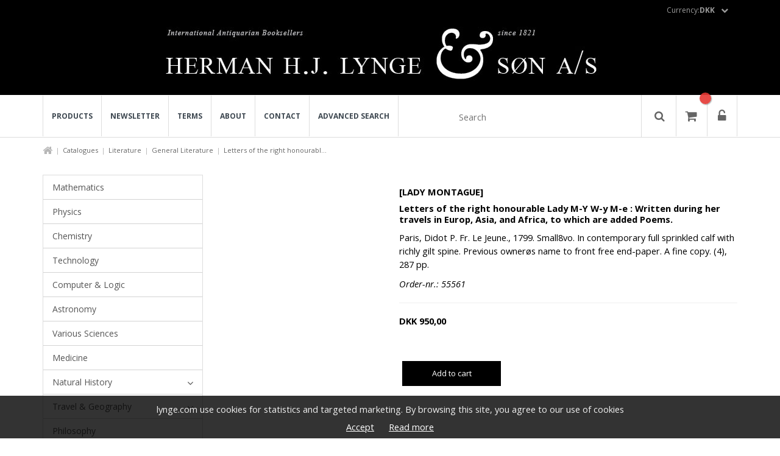

--- FILE ---
content_type: text/html; charset=utf-8
request_url: https://lynge.com/en/literature/general-literature/55561-letters-of-the-right-honourable-lady-m-y-w-y-m-e-written-during-her-travels-in-europ-asia-and-africa-to-which-are-added-poems/
body_size: 9867
content:
<!DOCTYPE html>
<html xmlns="https://www.w3.org/1999/xhtml" xml:lang="en" lang="en"><head><meta http-equiv="content-type" content="text/html;charset=UTF-8"/><title>Herman H.J. Lynge & Søn A/S</title><meta name="description" content="Small8vo. In contemporary full sprinkled calf with richly gilt spine. Previous ownerøs name to front free end-paper. A fine copy. (4), 287 pp. "/><meta name="robots" content="noodp, INDEX, FOLLOW"/><meta http-equiv="pragma" content="no-cache"/><meta http-equiv="cache-control" content="no-store"/><link rel="canonical" href=""https://lynge.com"/en/literature/general-literature/55561-letters-of-the-right-honourable-lady-m-y-w-y-m-e-written-during-her-travels-in-europ-asia-and-africa-to-which-are-added-poems/" /><meta property="og:url" content=""https://lynge.com"/en/literature/general-literature/55561-letters-of-the-right-honourable-lady-m-y-w-y-m-e-written-during-her-travels-in-europ-asia-and-africa-to-which-are-added-poems/" />
<meta property="og:title" content="Herman H.J. Lynge & Søn A/S" />
<meta property="og:description" content="Small8vo. In contemporary full sprinkled calf with richly gilt spine. Previous ownerøs name to front free end-paper. A fine copy. (4), 287 pp. " />
<meta property="og:image" content="" />
<link rel="stylesheet" type="text/css" href="//maxcdn.bootstrapcdn.com/font-awesome/4.7.0/css/font-awesome.min.css" />
<link rel="stylesheet" type="text/css" href="//fonts.googleapis.com/css?family=Open+Sans:400,400i,700,700i" />
<link rel="stylesheet" type="text/css" href="//fonts.googleapis.com/css?family=Playfair+Display:400,700" />
<link rel="stylesheet" type="text/css" href="/css/bundle/_bundled_20210512075705.css" /><script type="text/javascript" src="//www.google.com/recaptcha/api.js"></script>
<script type="text/javascript" src="/javascript/bundle/_bundled_20241218102512.js"></script><meta name="viewport" content="width=device-width, user-scalable=no, initial-scale=1.0, maximum-scale=1.0, minimal-ui">
<!-- BATMAN -->
<!-- Global site tag (gtag.js) - Google Analytics -->
<script async src="https://www.googletagmanager.com/gtag/js?id=UA-15883920-1"></script>
<script>
  window.dataLayer = window.dataLayer || [];
  function gtag(){dataLayer.push(arguments);}
  gtag('js', new Date());

  gtag('config', 'UA-15883920-1');
</script>

</head><body id="pageDefault" class="dataformatProduct key55561"><div id="site">

<div id="siteHeaderContainer">
<div id="siteHeader">
<script xmlns="">
            var arrOptions = {

            "activateCommentsOnArticles":false,"activateCommentsOnPages":false,"activateCommentsOnProducts":false,"ActivateNotifyMe":false,"AutoCreateCustomerAccountWithUser":true,"AutoCreateUserAccounts":true,"BackgroundImage":false,"BasketVisualPlacementCheckout":false,"CombineBasketLines":false,"FacebookLoginType":false,"HideAllPrices":false,"IntegratEConomicProducts":false,"LimitProductsByPricelist":false,"LimitSaleToStock":true,"LoginBeforeShopping":false,"LoginForm":true,"LoginToShowPrice":false,"pomailtorequestor":false,"ProductlistActions":true,"ProductlistType":false,"RequireLogOnToStart":false,"SearchForm":false,"shopTestMode":false,"show_variant_images_on_list":false,"ShowBackButton":true,"ShowBasketImage":true,"showBasketProductid":true,"showBasketProductproperties":false,"showBasketQuantity":false,"ShowCubicContent":false,"showDeliveryCompany":true,"showDeliveryCompany2":true,"showDeliveryCreateUser":false,"showDeliveryFax":false,"showDeliveryPhone":true,"showDeliveryRegion":false,"showDeliveryRegion2":false,"showDeliveryRemarks":true,"showDeliveryRequisition":false,"showDeliveryTaxcode":true,"showDeliveryYourref":false,"ShowEAN":false,"ShowExtraDelivery":false,"ShowFavoritesLink":false,"ShowFindPackage":false,"ShowFreeShippingLimit":false,"ShowGiftWrap":true,"ShowGiftWrapping":false,"ShowMostPopular":false,"ShowNewestProducts":false,"ShowOldPriceOnDiscount":false,"ShowOnlyGoodsTotal":false,"ShowOptionalDeliveryaddress":true,"ShowOthersAlsoBought":false,"ShowOthersAlsoSaw":false,"ShowOthersBought":true,"ShowOurFavorites":false,"ShowPagingOnProductlist":true,"ShowPartno":true,"showPrintPageLink":false,"ShowProductgroupsMegaMenu":false,"ShowProductid":false,"ShowProductIdOnList":false,"ShowProductsOfInterestBeforeRedirect":true,"ShowProfilesInMenu":false,"ShowPromotionProductsInBasket":true,"ShowQuantityInput":false,"ShowQuantityInStock":false,"ShowRelatedProducts":true,"ShowRelatedProductsBigVersion":true,"ShowSearchField":true,"showShippingOptions":true,"ShowShoppinglistLink":false,"ShowSocialNetworkingInMenu":false,"ShowSortingOnProductlist":true,"ShowStockStatus":true,"ShowTax":true,"ShowTipAFriendLink":false,"ShowUnspec":false,"ShowVolume":true,"ShowWeight":true,"ShowWishlist":false,"ShowWishlistLink":false,"SocialNetworking":false,"splitorderbydeliverydate":false,"SSL":true,"StockType":false,"SupplyChainLooseProductsJoining":false,"UseAjaxScroll":false,"useEnhancedEcommerceEventTracking":false,"useFacebookPixelEventTracking":false,"UseMailChimp":false,"UseProfileOrderEmail":false
            };

            var arrModules = {
            "ADMIN": true,"CUSTOMERS": true,"EMPORIO": true,"HOMEPAGE": true,"MAILLOGGING": true,"NET": true,"ORDERS": true,"PRICEDISCOUNT": true,"PROFILES": true,"SECURITY": true,"SEO": true,"SHOP": true,"SHOPLINK": true,"SITE": true,"STATISTICS": true,"TRANSLATION": true,"USERS": true
            };
        </script><style type="text/css" xmlns="">
            button.border.themeColor, a.border.themeColor {
                border-color:#000000;
                color: #000000;
            }

            button.themeColor, a.themeColor, button.addToBasket, a.addToBasket {
                background:#000000;
                border-color:#000000;
                color: #fff;
            }

            
            button.border.themeColor:hover, a.border.themeColor:hover {
                border-color: #000000;
                color: #000000;
            }

            button.themeColor:hover, a.themeColor:hover, button.addToBasket:hover, a.addToBasket:hover {
                background:#000000;
                border-color:#000000;
                color: #fff;
            }
            
            body, p, h1, h2, h3, h4, h5 {
                color: #000000;
            }
            
            .headerElement.borderMiddle .middleLine {
                background: #000000;
            }
            #tMyAccount .box .icon{
            background: #000000;
            }
            .iconElement .iconBig span.iconCircle{
                background: #000000;
            }
            .facetHeader:before {
                background: #000000;
            }
            .themeColorBox{
                background: #000000;
            }
            
            a {
                color: #ff0000;
            }
            
            a:hover {
                color: #d70000;
            }
            
            #footer {
                background-color: #000000;
            }
            
            #footer p, #footer h1, #footer h2, #footer h3, #footer h4, #footer a, #footer span {
                color: #ffffff;
            }
            </style><div id="siteLoaderOverlay"><div id="siteLoaderContainer"><div class="siteLoader"></div></div></div><div class="headerContent"><script type="application/ld+json" xmlns="">
			
			{
				"@context": "http://schema.org",
				"@type": "Organization",
				"url": "https://www.lynge.com",
				"contactPoint": {
					"@type": "ContactPoint",
					"telephone": "33155335",
					"contactType": "customer service"
				}
			}
			
			
		</script><div id="siteCookie" xmlns=""><p>lynge.com use cookies for statistics and targeted marketing. By browsing this site, you agree to our use of cookies</p><br /><a href="#" title="Accept" class="acceptCookie" data-track-group-title="Cookie message">Accept</a> <a href="/en/cookie/" title="Read more" data-track-group-title="Cookie message">Read more</a></div><div class="jsTranslations" data-user_already_exist="User already exist" data-redirect_message="You will now come to the newly created page. Then you can add content to the page." data-added_to_shoppinglist_variant="Choose a variant before you can add the item to the shopping list." data-added_to_favorites="The product is now added to your favorites list. &lt;br/&gt;&#xA;&#xA;The list can be seen on your account page." data-no_shoppinglist_selected="Fill in the name of the shopping list to continue." data-oneditclosemessage="If you close the window, the page will reload with the new changes that have been made in the backend. And the changes made &quot;live&quot; on the page will not be saved! &#xA;&#xA;Do you want to reload this page?" data-elementssavedheader="Saved!" data-elementssavedcontent="Your changes are now saved and you can leave the page." data-previousordertext="[[TranslationNotFound:previous_order_text]]" data-checkoutconfirmlogincontent="Found a user with the email address entered. Want to log in to the account?" data-collimessage="[[TranslationNotFound:collimessage]]" data-recentlyheader="Recently viewed" data-confirmheader="Please confirm" data-deletebasketitem="Are you sure you want to remove this item from the basket?" data-deletebasketall="Sure you want to delete the whole cart?" data-termsaccept="You must accept the terms and conditions before you can proceed." data-errorheader="Error!" data-error_request="There was an error in the request. Click &quot;OK&quot; to reload." data-yesbutton="Yes" data-nobutton="No" data-morethaninstock="You have chosen a larger quantity than what is in stock. The number has been updated for what\'s in stock and you can now add the item to the cart." data-notinstock="Not in stock"></div><div id="profiles"><div class="container"><div class="row"><div class="col-xs-12 col-sm-12 col-md-12 col-lg-12 text-right"><div class="clearfix"><div class="dropdown currencyDropdown "><button class="dropdown-toggle" type="button" id="currencyMenu" data-toggle="dropdown" aria-haspopup="true" aria-expanded="true">Currency: <strong>DKK </strong><i class="fa fa-chevron-down" aria-hidden="true"></i></button><ul class="dropdown-menu" aria-labelledby="currencyMenu"><li><a href="javascript:;" title="DKK" data-curid="DKK" class="jsCurrency">DKK</a></li><li><a href="javascript:;" title="€" data-curid="EUR" class="jsCurrency">€</a></li><li><a href="javascript:;" title="$" data-curid="USD" class="jsCurrency">$</a></li></ul></div></div></div></div></div></div><div id="siteTopLogo"><div class="container"><div class="row"><div class="col-lg-12"><a href="/" title="logo"><img src="/images/topmainlogo/HJLyngeLogo.png" alt="Logo" /></a></div></div></div></div><div id="siteTopHeaderContent"><div class="container"><div class="row flexbox-container"><div class="hidden-0 hidden-0 col-md-7 col-lg-7"><div id="menu" class="text-center"><div class="row"><div class="col-xs-12 col-sm-12 col-md-12 col-lg-12"><nav id="navigation" xmlns=""><a href="javascript;:" class="jsCloseMenuBtn"><i class="fa fa-times-circle" aria-hidden="true"></i></a><ul id="main-menu"><li class=""><a title="" href="/groups/">Products</a></li><li class=""><a title="" href="/en/news/">Newsletter</a></li><li class=""><a title="" href="/en/terms/">Terms</a></li><li class=""><a title="" href="/en/about/">About</a></li><li class=""><a title="" href="/en/contact/">Contact</a></li><li class=""><a title="" href="/en/advanced-search/">Advanced search</a></li></ul></nav><div></div></div></div></div></div><div class="col-xs-12 col-sm-12 col-md-5 col-lg-5"><div class="actions"><div class="flexbox-container flex-right"><div class="formBox searchform" xmlns=""><form action="/products/" method="get" data-track-title="Search"><input type="text" name="q" class="jsSearch" placeholder="Search" /><button class="btnSearch" type="submit"><i class="fa fa-search" aria-hidden="true"></i></button></form></div><div class="iconSquare" id="menu-toggle"><i class="fa fa-bars" aria-hidden="true"></i></div><div class="iconSquare" id="showBasket"><div class="number"></div><i class="fa fa-shopping-cart" aria-hidden="true"></i></div><div id="cart" class="col-xs-12 col-sm-8 col-md-5 col-lg-3 animate" data-animatein="bounceInRight" data-animateout="bounceOutRight"><div class="basketLoaderOverlay"><div class="basketLoader"></div></div><div class="carItemsAndTotals"><div class="jsItemsAndCartTotals"></div></div></div><a class="iconSquare fancy" href="#siteLoginForm"><i class="fa fa-unlock-alt" aria-hidden="true"></i></a></div></div></div></div></div></div></div> 
</div>
</div>
<div id="siteContent">
<div id="siteBreadcrumb">
<script type="application/ld+json">
			{
			"@context": "http://schema.org",
			"@type": "BreadcrumbList",
			"itemListElement":
			[
			
				
				{
					"@type": "ListItem",
					"position": 1,
					"item":
						{
						"@id": "https://lynge.com/groups/",
						"name": "Shop"
						}
				}
				,
				
				{
					"@type": "ListItem",
					"position": 2,
					"item":
						{
						"@id": "https://lynge.com/en/literature/",
						"name": "Literature"
						}
				}
				,
				
				{
					"@type": "ListItem",
					"position": 3,
					"item":
						{
						"@id": "https://lynge.com/en/literature/general-literature/",
						"name": "General Literature"
						}
				}
				,
				
				{
					"@type": "ListItem",
					"position": 4,
					"item":
						{
						"@id": "https://lynge.com/en/literature/general-literature/55561-letters-of-the-right-honourable-lady-m-y-w-y-m-e-written-during-her-travels-in-europ-asia-and-africa-to-which-are-added-poems/",
						"name": "Letters of the right honourable Lady M-Y W-y M-e : Written during her travels in Europ, Asia, and Africa, to which are added Poems."
						}
				}
				
			
			]
			}
		</script><div class="container breadcrumbContainer"><div class="row"><div class="col-xs-12 col-sm-12 col-md-12 col-lg-12"><ol class="breadcrumb" data-current-path="Shop &gt; Literature &gt; General Literature &gt; Letters of the right honourabl..."><li><a href="/"><i class="fa fa-home"></i></a></li><li><a href="/groups/" target="_top" title="Shop">Catalogues</a></li><li><a href="/en/literature/" target="_top" title="Literature">Literature</a></li><li><a href="/en/literature/general-literature/" target="_top" title="General Literature">General Literature</a></li><li>Letters of the right honourabl...</li></ol></div></div></div> 
</div>
<div id="siteMain">
<script type="application/ld+json" xmlns="">
				
				{
				"@context": "http://schema.org",
				"@type": "Product",
				"name": "Letters of the right honourable Lady M-Y W-y M-e : Written during her travels in Europ, Asia, and Africa, to which are added Poems.",
				"image": "https://lynge.com/images/product/",
				
						"description": "Small8vo. In contemporary full sprinkled calf with richly gilt spine. Previous ownerøs name to front free end-paper. A fine copy. (4), 287 pp.",
					
					"weight": "1",
				
				"productID": "55561",
				"offers": {
				
						"availability": "http://schema.org/InStock",
					
				"@type": "Offer",
				"price": "950.00",
				"priceCurrency": "DKK",
				"url": "https://lynge.com/en/literature/general-literature/55561-letters-of-the-right-honourable-lady-m-y-w-y-m-e-written-during-her-travels-in-europ-asia-and-africa-to-which-are-added-poems/"
				}
				}
			</script><div id="tProductinfo" data-productid="55561"><div class="container"><script type="text/javascript"><!--
									var strErrorFieldRequired = 'Fill out all required fields';
								
									var strErrorOrderMinimum = 'You must order minimum';
								
									var strErrorOrderMinimumPcs = 'pcs.';
								--></script><script type="text/javascript">var objProduct = {"name": "Letters of the right honourable Lady M-Y W-y M-e : Written during her travels in Europ, Asia, and Africa, to which are added Poems.","imgsrc": "noImageDev.png","price": "950.00","curcode": "DKK","productid": "55561"}</script><div id="productContainer" class="row"><div class="col-xs-12 col-sm-12 col-md-12 col-lg-12"><div class="row"><div class="col-xs-12 col-sm-4 col-md-3 col-lg-3"><div id="groupsMenu"><div id="areaMenu" data-track-group-title="Groupsmenu" xmlns=""><nav id="vMenu"><div class="responsiveToggler"><span></span><span></span><span></span></div><ul><li><a href="/en/mathematics/" title="Mathematics" class="">Mathematics</a></li><li><a href="/en/physics/" title="Physics" class="">Physics</a></li><li><a href="/en/chemistry/" title="Chemistry" class="">Chemistry</a></li><li><a href="/en/technology/" title="Technology" class="">Technology</a></li><li><a href="/en/computer-logic/" title="Computer &amp; Logic" class="">Computer &amp; Logic</a></li><li><a href="/en/astronomy/" title="Astronomy" class="">Astronomy</a></li><li><a href="/en/various-sciences/" title="Various Sciences" class="">Various Sciences</a></li><li><a href="/en/medicine/" title="Medicine" class="">Medicine</a></li><li><a href="/en/natural-history/" title="Natural History" class=" hasSubmenu leftMenuItem">Natural History</a><ul class="submenu"><li><a href="/en/natural-history/biology/" title="Biology" class="">Biology</a></li><li><a href="/en/natural-history/botany/" title="Botany" class="">Botany</a></li><li><a href="/en/natural-history/geology/" title="Geology" class="">Geology</a></li><li><a href="/en/natural-history/ornithology/" title="Ornithology" class="">Ornithology</a></li><li><a href="/en/natural-history/palaeontology/" title="Palaeontology" class="">Palaeontology</a></li><li><a href="/en/natural-history/zoology/" title="Zoology" class="">Zoology</a></li><li><a href="/en/natural-history/general-natural-history/" title="General Natural History" class="">General Natural History</a></li></ul></li><li><a href="/en/travel-geography/" title="Travel &amp; Geography" class=" hasSubmenu leftMenuItem">Travel &amp; Geography</a><ul class="submenu"><li><a href="/en/travel-geography/arctica-antarctica/" title="Arctica &amp; Antarctica" class="">Arctica &amp; Antarctica</a></li><li><a href="/en/travel-geography/atlases-carthography/" title="Atlases &amp; Carthography" class="">Atlases &amp; Carthography</a></li><li><a href="/en/travel-geography/geography/" title="Geography" class="">Geography</a></li><li><a href="/en/travel-geography/iceland-the-faroe-islands/" title="Iceland &amp; The Faroe Islands" class="">Iceland &amp; The Faroe Islands</a></li><li><a href="/en/travel-geography/nautica/" title="Nautica" class="">Nautica</a></li><li><a href="/en/travel-geography/topography/" title="Topography" class="">Topography</a></li><li><a href="/en/travel-geography/travel-voyages/" title="Travel &amp; Voyages" class="">Travel &amp; Voyages</a></li></ul></li><li><a href="/en/philosophy/" title="Philosophy" class="">Philosophy</a></li><li><a href="/en/religion/" title="Religion" class="">Religion</a></li><li><a href="/en/economics/" title="Economics" class="">Economics</a></li><li><a href="/en/statistics/" title="Statistics" class="">Statistics</a></li><li><a href="/en/philology/" title="Philology" class="">Philology</a></li><li><a href="/en/social-sciences/" title="Social Sciences" class=" hasSubmenu leftMenuItem">Social Sciences</a><ul class="submenu"><li><a href="/en/social-sciences/anthropology/" title="Anthropology" class="">Anthropology</a></li><li><a href="/en/social-sciences/cookery-books/" title="Cookery Books" class="">Cookery Books</a></li><li><a href="/en/social-sciences/folklore-ethnography/" title="Folklore &amp; Ethnography" class="">Folklore &amp; Ethnography</a></li><li><a href="/en/social-sciences/sociology/" title="Sociology" class="">Sociology</a></li><li><a href="/en/social-sciences/law/" title="Law" class="">Law</a></li><li><a href="/en/social-sciences/psychology/" title="Psychology" class="">Psychology</a></li></ul></li><li><a href="/en/history/" title="History" class=" hasSubmenu leftMenuItem">History</a><ul class="submenu"><li><a href="/en/history/archaeology/" title="Archaeology" class="">Archaeology</a></li><li><a href="/en/history/classical-antiquity/" title="Classical Antiquity" class="">Classical Antiquity</a></li><li><a href="/en/history/cultural-history/" title="Cultural History" class="">Cultural History</a></li><li><a href="/en/history/egyptology/" title="Egyptology" class="">Egyptology</a></li><li><a href="/en/history/history-of-science/" title="History of Science" class="">History of Science</a></li><li><a href="/en/history/militaria/" title="Militaria" class="">Militaria</a></li><li><a href="/en/history/scandinavian-history/" title="Scandinavian History" class="">Scandinavian History</a></li><li><a href="/en/history/dictionaries-periodicals/" title="Dictionaries &amp; Periodicals" class="">Dictionaries &amp; Periodicals</a></li><li><a href="/en/history/general-history/" title="General History" class="">General History</a></li><li><a href="/en/history/old-norse/" title="Old Norse" class="">Old Norse</a></li></ul></li><li><a href="/en/literature/" title="Literature" class="active hasSubmenu leftMenuItem">Literature</a><ul class="submenu"><li><a href="/en/literature/andersen-hc/" title="Andersen, H.C." class="">Andersen, H.C.</a></li><li><a href="/en/literature/kierkegaard-soeren/" title="Kierkegaard, Søren" class="">Kierkegaard, Søren</a></li><li><a href="/en/literature/holbergiana/" title="Holbergiana" class="">Holbergiana</a></li><li><a href="/en/literature/childrens-books/" title="Children's Books" class="">Children's Books</a></li><li><a href="/en/literature/bibliography/" title="Bibliography" class="">Bibliography</a></li><li><a href="/en/literature/scandinavian-literature/" title="Scandinavian Literature" class="">Scandinavian Literature</a></li><li><a href="/en/literature/general-literature/" title="General Literature" class="active">General Literature</a></li><li><a href="/en/literature/history-of-literature/" title="History of Literature" class="">History of Literature</a></li></ul></li><li><a href="/en/autographs/" title="Autographs" class="">Autographs</a></li><li><a href="/en/art-applied-art/" title="Art &amp; Applied Art" class=" hasSubmenu leftMenuItem">Art &amp; Applied Art</a><ul class="submenu"><li><a href="/en/art-applied-art/architecture/" title="Architecture" class="">Architecture</a></li><li><a href="/en/art-applied-art/book-bindings/" title="Book Bindings" class="">Book Bindings</a></li><li><a href="/en/art-applied-art/colour-plate-books/" title="Colour-plate books" class="">Colour-plate books</a></li><li><a href="/en/art-applied-art/illustrated-books/" title="Illustrated Books" class="">Illustrated Books</a></li><li><a href="/en/art-applied-art/music-theatre/" title="Music &amp; Theatre" class="">Music &amp; Theatre</a></li><li><a href="/en/art-applied-art/art-applied-art-general/" title="Art &amp; Applied Art, General" class="">Art &amp; Applied Art, General</a></li><li><a href="/en/art-applied-art/maps-graphics/" title="Maps &amp; Graphics" class="">Maps &amp; Graphics</a></li><li><a href="/en/art-applied-art/numismatics/" title="Numismatics" class="">Numismatics</a></li></ul></li><li><a href="/en/varia/" title="Varia" class="">Varia</a></li></ul></nav></div></div></div><div id="productBar" class="col-xs-12 col-sm-4 col-md-5 col-lg-3"><div class="mainImageContainer clearfix owl-carousel" id="jsProductImages" data-slider-id="1"><div class="item"><a href="/images/fancy/noImageDev.png" data-fancybox="group" class="fancy" rel="productGallery"><img src="/images/product/noImageDev.png" alt="" /></a></div></div></div><div id="productPage" class="col-xs-12 col-sm-8 col-md-7 col-lg-6"><div id="productTopInfo"><h2>[LADY MONTAGUE]</h2><h1>Letters of the right honourable Lady M-Y W-y M-e : Written during her travels in Europ, Asia, and Africa, to which are added Poems.</h1><p>Paris, Didot P. Fr. Le Jeune., 1799. Small8vo. In contemporary full sprinkled calf with richly gilt spine. Previous ownerøs name to front free end-paper. A fine copy. (4), 287 pp.</p><p style="font-style: italic;">Order-nr.: 55561</p><hr /></div><div id="productDescription"></div><div class="productCallToAction"><div class="row"><div class="col-xs-12 col-sm-12 col-md-6 col-lg-6"><div id="priceInfo"><div id="price"><div class="oldprice" style="display:none;"><del><span class="curcode" xmlns="">DKK </span>150,79</del></div><div><div id="jsProductnetprice"><span class="curcode" xmlns="">DKK </span>950,00</div></div></div></div></div></div><form method="post" action="/post.aspx" class="jsUpdateBasket"><input type="hidden" name="productname" value="Letters of the right honourable Lady M-Y W-y M-e : Written during her travels in Europ, Asia, and Africa, to which are added Poems." /><input type="hidden" name="price" value="950.0000" /><input type="hidden" name="currency" value="DKK" /><input type="hidden" name="list" value="" /><input type="hidden" name="list_position" value="" /><input type="hidden" name="category" value="28" /><input type="hidden" name="_Function" value="updatebasket" /><input type="hidden" name="_ReturnTo" value="/dynamic.aspx?data=basket&amp;template=basketpreview" /><input type="hidden" name="productid" value="55561" /><input type="hidden" name="original_productid" value="55561" /><div class="row"><div id="productActions" class="col-xs-12 col-sm-12 col-md-8 col-lg-8" xmlns=""><input type="hidden" name="instock" value="1" /><input type="hidden" name="min_quantity" value="1" /><div class="quantityAndSubmit"><input type="hidden" name="quantity" value="1" /><button class="defualtBtn themeColor" type="submit">Add to cart</button></div><br /></div><div class="col-xs-12 col-sm-12 col-md-12 col-lg-12" xmlns=""><div class="productActionButtons"></div></div></div></form></div><div class="row"></div></div></div></div></div></div></div> 
</div>
</div>
<div id="siteFooter">
<div id="footer"><footer><div class="container drag-container"><div class="row elementRow" data-pkid="412" data-type="rowarticle" id="row-1" data-rowid="412"><div data-pkid="382" data-type="simpelarticle" data-startdate="2018-06-19T00:00:00+02:00" data-enddate="2030-06-19T00:00:00+02:00" data-cols="4" class="col-xs-12 col-sm-6 col-md-4 col-lg-4 element article_simpelarticle" xmlns=""><article><div class="defaultElement"><div class="row"><div class="col-xs-12 col-sm-12 col-md-12 col-lg-12"><br /><div class="visible-xs visible-sm"><br /></div><span class="header text-left">Address:</span><div class="text"><p>Herman H. J. Lynge &amp; S&oslash;n A/S</p>
<p>Silkegade 11</p>
<p>DK-1113 K&oslash;benhavn K</p>
<p>Denmark</p></div><br /></div></div></div></article></div><div data-pkid="384" data-type="simpelarticle" data-startdate="2018-06-19T00:00:00+02:00" data-enddate="2030-06-19T00:00:00+02:00" data-cols="4" class="col-xs-12 col-sm-6 col-md-4 col-lg-4 element article_simpelarticle" xmlns=""><article><div class="defaultElement"><div class="row"><div class="col-xs-12 col-sm-12 col-md-12 col-lg-12"><br /><div class="visible-xs visible-sm"><br /></div><span class="header text-left">E-Mail:</span><div class="text"><p>herman@lynge.com</p></div><br /></div></div></div></article></div><div data-pkid="383" data-type="simpelarticle" data-startdate="2018-06-19T00:00:00+02:00" data-enddate="2030-06-19T00:00:00+02:00" data-cols="4" class="col-xs-12 col-sm-6 col-md-4 col-lg-4 element article_simpelarticle" xmlns=""><article><div class="defaultElement"><div class="row"><div class="col-xs-12 col-sm-12 col-md-12 col-lg-12"><br /><div class="visible-xs visible-sm"><br /></div><span class="header text-left">Phone:</span><div class="text"><p><span>(+45)33155335&nbsp;</span></p>
<p><br /> <span class="header text-left">VAT-nr.:</span></p>
<p><span>DK-16895016</span></p></div><br /></div></div></div></article></div></div></div><div class="container drag-container"><div class="row elementRow" data-pkid="413" data-type="rowarticle" id="row-2" data-rowid="413"></div></div><div class="container"><div class="row" id="row-3"></div></div><div class="container"><div class="row"><div class="col-xs-12 col-sm-12 col-md-12 col-lg-12"><div class="SoMeContainer" xmlns=""><a href="https://www.facebook.com" target="_blank" title="facebook" class="SoMeIcon facebook animate" style="background:#d5d5d5;" data-animationeffect="fadeInDown"><i class="fa fa-facebook" aria-hidden="true" style="color:#7b7b7b;"></i></a><a href="https://youtube.com" target="_blank" title="youtube" class="SoMeIcon youtube animate" style="background:#d5d5d5;" data-animationeffect="fadeInDown"><i class="fa fa-youtube" aria-hidden="true" style="color:#7b7b7b;"></i></a></div></div></div></div></footer></div><div id="siteLoginForm" class="formBox loginForm" xmlns=""><h3>Login</h3><hr /><form method="post" action="/post.aspx"><input type="hidden" name="_Function" value="login" /><input type="hidden" name="_ReturnTo" value="MyAccount" /><input type="hidden" name="_DeniedUrl" value="/en/travel-geography/travel-voyages/43868-eine-reise-durch-island-im-jahre-1902/" /><div class="form-group"><label for="siteLoginUsername">E-mail</label><input class="form-control jsValidate jsValidatemail" type="text" name="email" id="siteLoginEmail" value="" placeholder="[[TranslationNotFound:enteryouremail]]" /><input type="hidden" name="_email_required" value="1" /></div><div class="form-group"><label for="siteLoginPassword">Password</label><input class="form-control jsValidate jsValidatetext" type="password" name="password" id="siteLoginPassword" value="" placeholder="Enter your password" /><input type="hidden" name="_password_required" value="1" /></div><div class="alert alert-danger error" role="alert" style="display: none;">Wrong username / password</div><div class="checkbox"><label for="rememberme"><input type="checkbox" name="rememberme" id="rememberme" value="1" />Remember me</label></div><p class="text-right"><a href="#siteForgotPwdForm" title="Forgot password" class="cleanLink fancy" onclick="$.fancybox.close();">Forgot password</a><a href="/page/createcustomer/createuser/" title="Become a customer" class="defaultBtn">Become a customer<i class="fa fa-user-circle" aria-hidden="true"></i></a><button class="defaultBtn themeColor" type="submit">Login<i class="fa fa-sign-in" aria-hidden="true"></i></button></p></form></div><div id="siteForgotPwdForm" class="formBox forgotPasswordForm" xmlns=""><h3>Forgotten password</h3><form method="post" action="/post.aspx"><input type="hidden" name="_Function" value="customerForgotPwd" /><input type="hidden" name="_ReturnTo" value="/dynamic.aspx?data=systeminfo" /><input type="hidden" name="template" value="mail_forgotpassword" /><input type="hidden" name="subject" value="forgotpassword" /><div class="form-group"><label for="siteLoginEmail2">E-mail</label><input class="form-control jsValidate jsValidatemail" type="text" name="email" id="siteLoginEmail2" value="" placeholder="Enter your e-mail address" /><input type="hidden" name="_email_required" value="1" /></div><div class="alert alert-success success" role="alert" style="display: none;">The password has been sent to your e-mail!</div><p class="text-right"><a href="#siteLoginForm" title="Return to Login" class="cleanLink fancy" onclick="$.fancybox.close();">Return to Login</a><a href="/page/createcustomer/createuser/" title="Become a customer" class="defaultBtn">Become a customer<i class="fa fa-user-circle" aria-hidden="true"></i></a><button class="defaultBtn themeColor" type="submit">Send<i class="fa fa-envelope-o" aria-hidden="true"></i></button></p></form></div><a href="javascript:;" title="Scroll to top" class="jsScrollTop animated zoomOutRight"><i class="fa fa-angle-double-up" aria-hidden="true"></i></a> 
</div>
</div>
</body>
</html>
